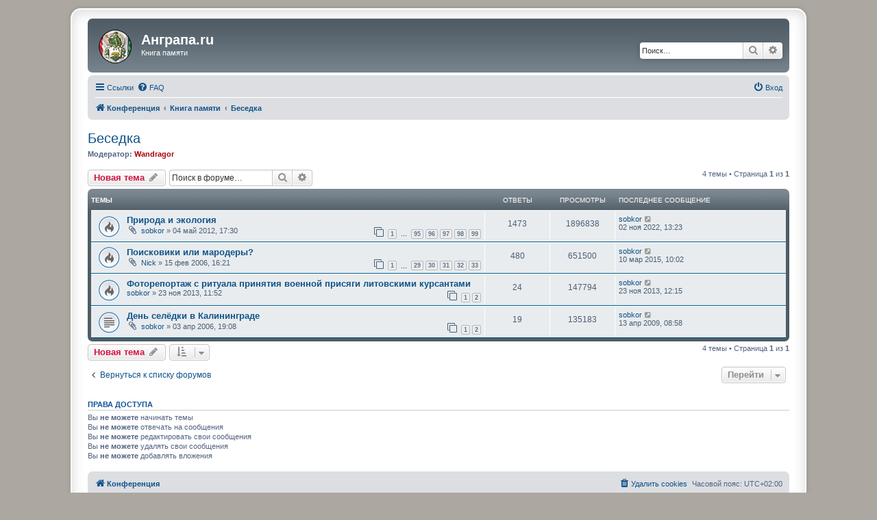

--- FILE ---
content_type: text/html; charset=UTF-8
request_url: https://forum.angrapa.ru/viewforum.php?f=34&sid=4ad98ab458dc32e90b40c57420052c1f
body_size: 29307
content:
<!DOCTYPE html>
<html dir="ltr" lang="ru">
<head>
<meta charset="utf-8" />
<meta http-equiv="X-UA-Compatible" content="IE=edge">
<meta name="viewport" content="width=device-width, initial-scale=1" />

<title>Беседка - Анграпа.ru</title>

	<link rel="alternate" type="application/atom+xml" title="Канал - Анграпа.ru" href="/feed?sid=6cc01ba9914062b294a6c9438b4427df">			<link rel="alternate" type="application/atom+xml" title="Канал - Новые темы" href="/feed/topics?sid=6cc01ba9914062b294a6c9438b4427df">		<link rel="alternate" type="application/atom+xml" title="Канал - Форум - Беседка" href="/feed/forum/34?sid=6cc01ba9914062b294a6c9438b4427df">		
	<link rel="canonical" href="https://forum.angrapa.ru/viewforum.php?f=34">

<!--
	phpBB style name: prosilver Special Edition
	Based on style:   prosilver (this is the default phpBB3 style)
	Original author:  Tom Beddard ( http://www.subBlue.com/ )
	Modified by:      phpBB Limited ( https://www.phpbb.com/ )
-->


<link href="./styles/prosilver/theme/normalize.css?assets_version=204" rel="stylesheet">
<link href="./styles/prosilver/theme/base.css?assets_version=204" rel="stylesheet">
<link href="./styles/prosilver/theme/utilities.css?assets_version=204" rel="stylesheet">
<link href="./styles/prosilver/theme/common.css?assets_version=204" rel="stylesheet">
<link href="./styles/prosilver/theme/links.css?assets_version=204" rel="stylesheet">
<link href="./styles/prosilver/theme/content.css?assets_version=204" rel="stylesheet">
<link href="./styles/prosilver/theme/buttons.css?assets_version=204" rel="stylesheet">
<link href="./styles/prosilver/theme/cp.css?assets_version=204" rel="stylesheet">
<link href="./styles/prosilver/theme/forms.css?assets_version=204" rel="stylesheet">
<link href="./styles/prosilver/theme/icons.css?assets_version=204" rel="stylesheet">
<link href="./styles/prosilver/theme/colours.css?assets_version=204" rel="stylesheet">
<link href="./styles/prosilver/theme/responsive.css?assets_version=204" rel="stylesheet">

<link href="./assets/css/font-awesome.min.css?assets_version=204" rel="stylesheet">
<link href="./styles/prosilver_se/theme/stylesheet.css?assets_version=204" rel="stylesheet">
<link href="./styles/prosilver/theme/ru/stylesheet.css?assets_version=204" rel="stylesheet">




<!--[if lte IE 9]>
	<link href="./styles/prosilver/theme/tweaks.css?assets_version=204" rel="stylesheet">
<![endif]-->


<link href="./ext/vse/abbc3/styles/all/theme/abbc3.min.css?assets_version=204" rel="stylesheet" media="screen">



</head>
<body id="phpbb" class="nojs notouch section-viewforum ltr ">


<div id="wrap" class="wrap">
	<a id="top" class="top-anchor" accesskey="t"></a>
	<div id="page-header">
		<div class="headerbar" role="banner">
					<div class="inner">

			<div id="site-description" class="site-description">
				<a id="logo" class="logo" href="./index.php?sid=6cc01ba9914062b294a6c9438b4427df" title="Конференция"><span class="site_logo"></span></a>
				<h1>Анграпа.ru</h1>
				<p>Книга памяти</p>
				<p class="skiplink"><a href="#start_here">Пропустить</a></p>
			</div>

									<div id="search-box" class="search-box search-header" role="search">
				<form action="./search.php?sid=6cc01ba9914062b294a6c9438b4427df" method="get" id="search">
				<fieldset>
					<input name="keywords" id="keywords" type="search" maxlength="128" title="Ключевые слова" class="inputbox search tiny" size="20" value="" placeholder="Поиск…" />
					<button class="button button-search" type="submit" title="Поиск">
						<i class="icon fa-search fa-fw" aria-hidden="true"></i><span class="sr-only">Поиск</span>
					</button>
					<a href="./search.php?sid=6cc01ba9914062b294a6c9438b4427df" class="button button-search-end" title="Расширенный поиск">
						<i class="icon fa-cog fa-fw" aria-hidden="true"></i><span class="sr-only">Расширенный поиск</span>
					</a>
					<input type="hidden" name="sid" value="6cc01ba9914062b294a6c9438b4427df" />

				</fieldset>
				</form>
			</div>
						
			</div>
					</div>
				<div class="navbar" role="navigation">
	<div class="inner">

	<ul id="nav-main" class="nav-main linklist" role="menubar">

		<li id="quick-links" class="quick-links dropdown-container responsive-menu" data-skip-responsive="true">
			<a href="#" class="dropdown-trigger">
				<i class="icon fa-bars fa-fw" aria-hidden="true"></i><span>Ссылки</span>
			</a>
			<div class="dropdown">
				<div class="pointer"><div class="pointer-inner"></div></div>
				<ul class="dropdown-contents" role="menu">
					
											<li class="separator"></li>
																									<li>
								<a href="./search.php?search_id=unanswered&amp;sid=6cc01ba9914062b294a6c9438b4427df" role="menuitem">
									<i class="icon fa-file-o fa-fw icon-gray" aria-hidden="true"></i><span>Темы без ответов</span>
								</a>
							</li>
							<li>
								<a href="./search.php?search_id=active_topics&amp;sid=6cc01ba9914062b294a6c9438b4427df" role="menuitem">
									<i class="icon fa-file-o fa-fw icon-blue" aria-hidden="true"></i><span>Активные темы</span>
								</a>
							</li>
							<li class="separator"></li>
							<li>
								<a href="./search.php?sid=6cc01ba9914062b294a6c9438b4427df" role="menuitem">
									<i class="icon fa-search fa-fw" aria-hidden="true"></i><span>Поиск</span>
								</a>
							</li>
					
										<li class="separator"></li>

									</ul>
			</div>
		</li>

				<li data-skip-responsive="true">
			<a href="/help/faq?sid=6cc01ba9914062b294a6c9438b4427df" rel="help" title="Часто задаваемые вопросы" role="menuitem">
				<i class="icon fa-question-circle fa-fw" aria-hidden="true"></i><span>FAQ</span>
			</a>
		</li>
						
			<li class="rightside"  data-skip-responsive="true">
			<a href="./ucp.php?mode=login&amp;redirect=viewforum.php%3Ff%3D34&amp;sid=6cc01ba9914062b294a6c9438b4427df" title="Вход" accesskey="x" role="menuitem">
				<i class="icon fa-power-off fa-fw" aria-hidden="true"></i><span>Вход</span>
			</a>
		</li>
						</ul>

	<ul id="nav-breadcrumbs" class="nav-breadcrumbs linklist navlinks" role="menubar">
				
		
		<li class="breadcrumbs" itemscope itemtype="https://schema.org/BreadcrumbList">

			
							<span class="crumb" itemtype="https://schema.org/ListItem" itemprop="itemListElement" itemscope><a itemprop="item" href="./index.php?sid=6cc01ba9914062b294a6c9438b4427df" accesskey="h" data-navbar-reference="index"><i class="icon fa-home fa-fw"></i><span itemprop="name">Конференция</span></a><meta itemprop="position" content="1" /></span>

											
								<span class="crumb" itemtype="https://schema.org/ListItem" itemprop="itemListElement" itemscope data-forum-id="61"><a itemprop="item" href="./viewforum.php?f=61&amp;sid=6cc01ba9914062b294a6c9438b4427df"><span itemprop="name">Книга памяти</span></a><meta itemprop="position" content="2" /></span>
															
								<span class="crumb" itemtype="https://schema.org/ListItem" itemprop="itemListElement" itemscope data-forum-id="34"><a itemprop="item" href="./viewforum.php?f=34&amp;sid=6cc01ba9914062b294a6c9438b4427df"><span itemprop="name">Беседка</span></a><meta itemprop="position" content="3" /></span>
							
					</li>

		
					<li class="rightside responsive-search">
				<a href="./search.php?sid=6cc01ba9914062b294a6c9438b4427df" title="Параметры расширенного поиска" role="menuitem">
					<i class="icon fa-search fa-fw" aria-hidden="true"></i><span class="sr-only">Поиск</span>
				</a>
			</li>
			</ul>

	</div>
</div>
	</div>

	
	<a id="start_here" class="anchor"></a>
	<div id="page-body" class="page-body" role="main">
		
		<h2 class="forum-title"><a href="./viewforum.php?f=34&amp;sid=6cc01ba9914062b294a6c9438b4427df">Беседка</a></h2>
<div>
	<!-- NOTE: remove the style="display: none" when you want to have the forum description on the forum body -->
	<div style="display: none !important;">Обсуждаем всё!<br /></div>	<p><strong>Модератор:</strong> <a href="./memberlist.php?mode=viewprofile&amp;u=2&amp;sid=6cc01ba9914062b294a6c9438b4427df" style="color: #AA0000;" class="username-coloured">Wandragor</a></p></div>



	<div class="action-bar bar-top">

				
		<a href="./posting.php?mode=post&amp;f=34&amp;sid=6cc01ba9914062b294a6c9438b4427df" class="button" title="Новая тема">
							<span>Новая тема</span> <i class="icon fa-pencil fa-fw" aria-hidden="true"></i>
					</a>
				
			<div class="search-box" role="search">
			<form method="get" id="forum-search" action="./search.php?sid=6cc01ba9914062b294a6c9438b4427df">
			<fieldset>
				<input class="inputbox search tiny" type="search" name="keywords" id="search_keywords" size="20" placeholder="Поиск в форуме…" />
				<button class="button button-search" type="submit" title="Поиск">
					<i class="icon fa-search fa-fw" aria-hidden="true"></i><span class="sr-only">Поиск</span>
				</button>
				<a href="./search.php?fid%5B%5D=34&amp;sid=6cc01ba9914062b294a6c9438b4427df" class="button button-search-end" title="Расширенный поиск">
					<i class="icon fa-cog fa-fw" aria-hidden="true"></i><span class="sr-only">Расширенный поиск</span>
				</a>
				<input type="hidden" name="fid[0]" value="34" />
<input type="hidden" name="sid" value="6cc01ba9914062b294a6c9438b4427df" />

			</fieldset>
			</form>
		</div>
	
	<div class="pagination">
				4 темы
					&bull; Страница <strong>1</strong> из <strong>1</strong>
			</div>

	</div>




	
			<div class="forumbg">
		<div class="inner">
		<ul class="topiclist">
			<li class="header">
				<dl class="row-item">
					<dt><div class="list-inner">Темы</div></dt>
					<dd class="posts">Ответы</dd>
					<dd class="views">Просмотры</dd>
					<dd class="lastpost"><span>Последнее сообщение</span></dd>
				</dl>
			</li>
		</ul>
		<ul class="topiclist topics">
	
				<li class="row bg1">
						<dl class="row-item topic_read_hot">
				<dt title="Нет непрочитанных сообщений">
										<div class="list-inner">
																		<a href="./viewtopic.php?t=1454&amp;sid=6cc01ba9914062b294a6c9438b4427df" class="topictitle">Природа и экология</a>																								<br />
						
												<div class="responsive-show" style="display: none;">
							Последнее сообщение  <a href="./memberlist.php?mode=viewprofile&amp;u=12&amp;sid=6cc01ba9914062b294a6c9438b4427df" class="username">sobkor</a> &laquo; <a href="./viewtopic.php?p=21106&amp;sid=6cc01ba9914062b294a6c9438b4427df#p21106" title="Перейти к последнему сообщению"><time datetime="2022-11-02T11:23:17+00:00">02 ноя 2022, 13:23</time></a>
													</div>
														<span class="responsive-show left-box" style="display: none;">Ответы: <strong>1473</strong></span>
													
						<div class="topic-poster responsive-hide left-box">
														<i class="icon fa-paperclip fa-fw" aria-hidden="true"></i>														 <a href="./memberlist.php?mode=viewprofile&amp;u=12&amp;sid=6cc01ba9914062b294a6c9438b4427df" class="username">sobkor</a> &raquo; <time datetime="2012-05-04T15:30:34+00:00">04 май 2012, 17:30</time>
																				</div>

												<div class="pagination">
							<span><i class="icon fa-clone fa-fw" aria-hidden="true"></i></span>
							<ul>
															<li><a class="button" href="./viewtopic.php?t=1454&amp;sid=6cc01ba9914062b294a6c9438b4427df">1</a></li>
																							<li class="ellipsis"><span>…</span></li>
																							<li><a class="button" href="./viewtopic.php?t=1454&amp;sid=6cc01ba9914062b294a6c9438b4427df&amp;start=1410">95</a></li>
																							<li><a class="button" href="./viewtopic.php?t=1454&amp;sid=6cc01ba9914062b294a6c9438b4427df&amp;start=1425">96</a></li>
																							<li><a class="button" href="./viewtopic.php?t=1454&amp;sid=6cc01ba9914062b294a6c9438b4427df&amp;start=1440">97</a></li>
																							<li><a class="button" href="./viewtopic.php?t=1454&amp;sid=6cc01ba9914062b294a6c9438b4427df&amp;start=1455">98</a></li>
																							<li><a class="button" href="./viewtopic.php?t=1454&amp;sid=6cc01ba9914062b294a6c9438b4427df&amp;start=1470">99</a></li>
																																													</ul>
						</div>
						
											</div>
				</dt>
				<dd class="posts">1473 <dfn>Ответы</dfn></dd>
				<dd class="views">1896838 <dfn>Просмотры</dfn></dd>
				<dd class="lastpost">
					<span><dfn>Последнее сообщение </dfn> <a href="./memberlist.php?mode=viewprofile&amp;u=12&amp;sid=6cc01ba9914062b294a6c9438b4427df" class="username">sobkor</a>													<a href="./viewtopic.php?p=21106&amp;sid=6cc01ba9914062b294a6c9438b4427df#p21106" title="Перейти к последнему сообщению">
								<i class="icon fa-external-link-square fa-fw icon-lightgray icon-md" aria-hidden="true"></i><span class="sr-only"></span>
							</a>
												<br /><time datetime="2022-11-02T11:23:17+00:00">02 ноя 2022, 13:23</time>
					</span>
				</dd>
			</dl>
					</li>
		
	

	
	
				<li class="row bg2">
						<dl class="row-item topic_read_hot">
				<dt title="Нет непрочитанных сообщений">
										<div class="list-inner">
																		<a href="./viewtopic.php?t=311&amp;sid=6cc01ba9914062b294a6c9438b4427df" class="topictitle">Поисковики или мародеры?</a>																								<br />
						
												<div class="responsive-show" style="display: none;">
							Последнее сообщение  <a href="./memberlist.php?mode=viewprofile&amp;u=12&amp;sid=6cc01ba9914062b294a6c9438b4427df" class="username">sobkor</a> &laquo; <a href="./viewtopic.php?p=17112&amp;sid=6cc01ba9914062b294a6c9438b4427df#p17112" title="Перейти к последнему сообщению"><time datetime="2015-03-10T08:02:21+00:00">10 мар 2015, 10:02</time></a>
													</div>
														<span class="responsive-show left-box" style="display: none;">Ответы: <strong>480</strong></span>
													
						<div class="topic-poster responsive-hide left-box">
														<i class="icon fa-paperclip fa-fw" aria-hidden="true"></i>														 <a href="./memberlist.php?mode=viewprofile&amp;u=7&amp;sid=6cc01ba9914062b294a6c9438b4427df" class="username">Nick</a> &raquo; <time datetime="2006-02-15T14:21:57+00:00">15 фев 2006, 16:21</time>
																				</div>

												<div class="pagination">
							<span><i class="icon fa-clone fa-fw" aria-hidden="true"></i></span>
							<ul>
															<li><a class="button" href="./viewtopic.php?t=311&amp;sid=6cc01ba9914062b294a6c9438b4427df">1</a></li>
																							<li class="ellipsis"><span>…</span></li>
																							<li><a class="button" href="./viewtopic.php?t=311&amp;sid=6cc01ba9914062b294a6c9438b4427df&amp;start=420">29</a></li>
																							<li><a class="button" href="./viewtopic.php?t=311&amp;sid=6cc01ba9914062b294a6c9438b4427df&amp;start=435">30</a></li>
																							<li><a class="button" href="./viewtopic.php?t=311&amp;sid=6cc01ba9914062b294a6c9438b4427df&amp;start=450">31</a></li>
																							<li><a class="button" href="./viewtopic.php?t=311&amp;sid=6cc01ba9914062b294a6c9438b4427df&amp;start=465">32</a></li>
																							<li><a class="button" href="./viewtopic.php?t=311&amp;sid=6cc01ba9914062b294a6c9438b4427df&amp;start=480">33</a></li>
																																													</ul>
						</div>
						
											</div>
				</dt>
				<dd class="posts">480 <dfn>Ответы</dfn></dd>
				<dd class="views">651500 <dfn>Просмотры</dfn></dd>
				<dd class="lastpost">
					<span><dfn>Последнее сообщение </dfn> <a href="./memberlist.php?mode=viewprofile&amp;u=12&amp;sid=6cc01ba9914062b294a6c9438b4427df" class="username">sobkor</a>													<a href="./viewtopic.php?p=17112&amp;sid=6cc01ba9914062b294a6c9438b4427df#p17112" title="Перейти к последнему сообщению">
								<i class="icon fa-external-link-square fa-fw icon-lightgray icon-md" aria-hidden="true"></i><span class="sr-only"></span>
							</a>
												<br /><time datetime="2015-03-10T08:02:21+00:00">10 мар 2015, 10:02</time>
					</span>
				</dd>
			</dl>
					</li>
		
	

	
	
				<li class="row bg1">
						<dl class="row-item topic_read_hot">
				<dt title="Нет непрочитанных сообщений">
										<div class="list-inner">
																		<a href="./viewtopic.php?t=1645&amp;sid=6cc01ba9914062b294a6c9438b4427df" class="topictitle">Фоторепортаж с ритуала принятия военной присяги литовскими курсантами</a>																								<br />
						
												<div class="responsive-show" style="display: none;">
							Последнее сообщение  <a href="./memberlist.php?mode=viewprofile&amp;u=12&amp;sid=6cc01ba9914062b294a6c9438b4427df" class="username">sobkor</a> &laquo; <a href="./viewtopic.php?p=16519&amp;sid=6cc01ba9914062b294a6c9438b4427df#p16519" title="Перейти к последнему сообщению"><time datetime="2013-11-23T10:15:08+00:00">23 ноя 2013, 12:15</time></a>
													</div>
														<span class="responsive-show left-box" style="display: none;">Ответы: <strong>24</strong></span>
													
						<div class="topic-poster responsive-hide left-box">
																												 <a href="./memberlist.php?mode=viewprofile&amp;u=12&amp;sid=6cc01ba9914062b294a6c9438b4427df" class="username">sobkor</a> &raquo; <time datetime="2013-11-23T09:52:42+00:00">23 ноя 2013, 11:52</time>
																				</div>

												<div class="pagination">
							<span><i class="icon fa-clone fa-fw" aria-hidden="true"></i></span>
							<ul>
															<li><a class="button" href="./viewtopic.php?t=1645&amp;sid=6cc01ba9914062b294a6c9438b4427df">1</a></li>
																							<li><a class="button" href="./viewtopic.php?t=1645&amp;sid=6cc01ba9914062b294a6c9438b4427df&amp;start=15">2</a></li>
																																													</ul>
						</div>
						
											</div>
				</dt>
				<dd class="posts">24 <dfn>Ответы</dfn></dd>
				<dd class="views">147794 <dfn>Просмотры</dfn></dd>
				<dd class="lastpost">
					<span><dfn>Последнее сообщение </dfn> <a href="./memberlist.php?mode=viewprofile&amp;u=12&amp;sid=6cc01ba9914062b294a6c9438b4427df" class="username">sobkor</a>													<a href="./viewtopic.php?p=16519&amp;sid=6cc01ba9914062b294a6c9438b4427df#p16519" title="Перейти к последнему сообщению">
								<i class="icon fa-external-link-square fa-fw icon-lightgray icon-md" aria-hidden="true"></i><span class="sr-only"></span>
							</a>
												<br /><time datetime="2013-11-23T10:15:08+00:00">23 ноя 2013, 12:15</time>
					</span>
				</dd>
			</dl>
					</li>
		
	

	
	
				<li class="row bg2">
						<dl class="row-item topic_read">
				<dt title="Нет непрочитанных сообщений">
										<div class="list-inner">
																		<a href="./viewtopic.php?t=412&amp;sid=6cc01ba9914062b294a6c9438b4427df" class="topictitle">День селёдки в Калининграде</a>																								<br />
						
												<div class="responsive-show" style="display: none;">
							Последнее сообщение  <a href="./memberlist.php?mode=viewprofile&amp;u=12&amp;sid=6cc01ba9914062b294a6c9438b4427df" class="username">sobkor</a> &laquo; <a href="./viewtopic.php?p=12521&amp;sid=6cc01ba9914062b294a6c9438b4427df#p12521" title="Перейти к последнему сообщению"><time datetime="2009-04-13T06:58:46+00:00">13 апр 2009, 08:58</time></a>
													</div>
														<span class="responsive-show left-box" style="display: none;">Ответы: <strong>19</strong></span>
													
						<div class="topic-poster responsive-hide left-box">
														<i class="icon fa-paperclip fa-fw" aria-hidden="true"></i>														 <a href="./memberlist.php?mode=viewprofile&amp;u=12&amp;sid=6cc01ba9914062b294a6c9438b4427df" class="username">sobkor</a> &raquo; <time datetime="2006-04-03T17:08:21+00:00">03 апр 2006, 19:08</time>
																				</div>

												<div class="pagination">
							<span><i class="icon fa-clone fa-fw" aria-hidden="true"></i></span>
							<ul>
															<li><a class="button" href="./viewtopic.php?t=412&amp;sid=6cc01ba9914062b294a6c9438b4427df">1</a></li>
																							<li><a class="button" href="./viewtopic.php?t=412&amp;sid=6cc01ba9914062b294a6c9438b4427df&amp;start=15">2</a></li>
																																													</ul>
						</div>
						
											</div>
				</dt>
				<dd class="posts">19 <dfn>Ответы</dfn></dd>
				<dd class="views">135183 <dfn>Просмотры</dfn></dd>
				<dd class="lastpost">
					<span><dfn>Последнее сообщение </dfn> <a href="./memberlist.php?mode=viewprofile&amp;u=12&amp;sid=6cc01ba9914062b294a6c9438b4427df" class="username">sobkor</a>													<a href="./viewtopic.php?p=12521&amp;sid=6cc01ba9914062b294a6c9438b4427df#p12521" title="Перейти к последнему сообщению">
								<i class="icon fa-external-link-square fa-fw icon-lightgray icon-md" aria-hidden="true"></i><span class="sr-only"></span>
							</a>
												<br /><time datetime="2009-04-13T06:58:46+00:00">13 апр 2009, 08:58</time>
					</span>
				</dd>
			</dl>
					</li>
		
				</ul>
		</div>
	</div>
	

	<div class="action-bar bar-bottom">
					
			<a href="./posting.php?mode=post&amp;f=34&amp;sid=6cc01ba9914062b294a6c9438b4427df" class="button" title="Новая тема">
							<span>Новая тема</span> <i class="icon fa-pencil fa-fw" aria-hidden="true"></i>
						</a>

					
					<form method="post" action="./viewforum.php?f=34&amp;sid=6cc01ba9914062b294a6c9438b4427df">
			<div class="dropdown-container dropdown-container-left dropdown-button-control sort-tools">
	<span title="Настройки отображения и сортировки" class="button button-secondary dropdown-trigger dropdown-select">
		<i class="icon fa-sort-amount-asc fa-fw" aria-hidden="true"></i>
		<span class="caret"><i class="icon fa-sort-down fa-fw" aria-hidden="true"></i></span>
	</span>
	<div class="dropdown hidden">
		<div class="pointer"><div class="pointer-inner"></div></div>
		<div class="dropdown-contents">
			<fieldset class="display-options">
							<label>Показать: <select name="st" id="st"><option value="0" selected="selected">Все темы</option><option value="1">1 день</option><option value="7">7 дней</option><option value="14">2 недели</option><option value="30">1 месяц</option><option value="90">3 месяца</option><option value="180">6 месяцев</option><option value="365">1 год</option></select></label>
								<label>Поле сортировки: <select name="sk" id="sk"><option value="a">Автор</option><option value="t" selected="selected">Время размещения</option><option value="r">Ответы</option><option value="s">Заголовок</option><option value="v">Просмотры</option></select></label>
				<label>Порядок: <select name="sd" id="sd"><option value="a">по возрастанию</option><option value="d" selected="selected">по убыванию</option></select></label>
								<hr class="dashed" />
				<input type="submit" class="button2" name="sort" value="Перейти" />
						</fieldset>
		</div>
	</div>
</div>
			</form>
		
		<div class="pagination">
						4 темы
							 &bull; Страница <strong>1</strong> из <strong>1</strong>
					</div>
	</div>


<div class="action-bar actions-jump">
		<p class="jumpbox-return">
		<a href="./index.php?sid=6cc01ba9914062b294a6c9438b4427df" class="left-box arrow-left" accesskey="r">
			<i class="icon fa-angle-left fa-fw icon-black" aria-hidden="true"></i><span>Вернуться к списку форумов</span>
		</a>
	</p>
	
		<div class="jumpbox dropdown-container dropdown-container-right dropdown-up dropdown-left dropdown-button-control" id="jumpbox">
			<span title="Перейти" class="button button-secondary dropdown-trigger dropdown-select">
				<span>Перейти</span>
				<span class="caret"><i class="icon fa-sort-down fa-fw" aria-hidden="true"></i></span>
			</span>
		<div class="dropdown">
			<div class="pointer"><div class="pointer-inner"></div></div>
			<ul class="dropdown-contents">
																				<li><a href="./viewforum.php?f=61&amp;sid=6cc01ba9914062b294a6c9438b4427df" class="jumpbox-cat-link"> <span> Книга памяти</span></a></li>
																<li><a href="./viewforum.php?f=60&amp;sid=6cc01ba9914062b294a6c9438b4427df" class="jumpbox-sub-link"><span class="spacer"></span> <span>&#8627; &nbsp; Боевой путь</span></a></li>
																<li><a href="./viewforum.php?f=85&amp;sid=6cc01ba9914062b294a6c9438b4427df" class="jumpbox-sub-link"><span class="spacer"></span> <span>&#8627; &nbsp; Вторая Мировая война</span></a></li>
																<li><a href="./viewforum.php?f=83&amp;sid=6cc01ba9914062b294a6c9438b4427df" class="jumpbox-sub-link"><span class="spacer"></span> <span>&#8627; &nbsp; Честь имею!</span></a></li>
																<li><a href="./viewforum.php?f=34&amp;sid=6cc01ba9914062b294a6c9438b4427df" class="jumpbox-sub-link"><span class="spacer"></span> <span>&#8627; &nbsp; Беседка</span></a></li>
											</ul>
		</div>
	</div>

	</div>



	<div class="stat-block permissions">
		<h3>Права доступа</h3>
		<p>Вы <strong>не можете</strong> начинать темы<br />Вы <strong>не можете</strong> отвечать на сообщения<br />Вы <strong>не можете</strong> редактировать свои сообщения<br />Вы <strong>не можете</strong> удалять свои сообщения<br />Вы <strong>не можете</strong> добавлять вложения<br /></p>
	</div>

			</div>


<div id="page-footer" class="page-footer" role="contentinfo">
	<div class="navbar" role="navigation">
	<div class="inner">

	<ul id="nav-footer" class="nav-footer linklist" role="menubar">
		<li class="breadcrumbs">
									<span class="crumb"><a href="./index.php?sid=6cc01ba9914062b294a6c9438b4427df" data-navbar-reference="index"><i class="icon fa-home fa-fw" aria-hidden="true"></i><span>Конференция</span></a></span>					</li>
		
				<li class="rightside">Часовой пояс: <span title="UTC+2">UTC+02:00</span></li>
							<li class="rightside">
				<a href="/user/delete_cookies?sid=6cc01ba9914062b294a6c9438b4427df" data-ajax="true" data-refresh="true" role="menuitem">
					<i class="icon fa-trash fa-fw" aria-hidden="true"></i><span>Удалить cookies</span>
				</a>
			</li>
														</ul>

	</div>
</div>

	<div id="darkenwrapper" class="darkenwrapper" data-ajax-error-title="Ошибка AJAX" data-ajax-error-text="При обработке запроса произошла ошибка." data-ajax-error-text-abort="Запрос прерван пользователем." data-ajax-error-text-timeout="Время запроса истекло; повторите попытку." data-ajax-error-text-parsererror="При выполнении запроса возникла непредвиденная ошибка, и сервер вернул неверный ответ.">
		<div id="darken" class="darken">&nbsp;</div>
	</div>

	<div id="phpbb_alert" class="phpbb_alert" data-l-err="Ошибка" data-l-timeout-processing-req="Время выполнения запроса истекло.">
		<a href="#" class="alert_close">
			<i class="icon fa-times-circle fa-fw" aria-hidden="true"></i>
		</a>
		<h3 class="alert_title">&nbsp;</h3><p class="alert_text"></p>
	</div>
	<div id="phpbb_confirm" class="phpbb_alert">
		<a href="#" class="alert_close">
			<i class="icon fa-times-circle fa-fw" aria-hidden="true"></i>
		</a>
		<div class="alert_text"></div>
	</div>
</div>

</div>

	<div class="copyright">
				Создано на основе <a href="https://www.phpbb.com/">phpBB</a>&reg; Forum Software &copy; phpBB Limited
		<br /><a href="https://www.phpbbguru.net">Русская поддержка phpBB</a>							</div>

<div>
	<a id="bottom" class="anchor" accesskey="z"></a>
	<img class="sr-only" aria-hidden="true" src="&#x2F;cron&#x2F;cron.task.core.tidy_sessions&#x3F;sid&#x3D;6cc01ba9914062b294a6c9438b4427df" width="1" height="1" alt="">
</div>

<script type="text/javascript" src="./assets/javascript/jquery-3.7.1.min.js?assets_version=204"></script>
<script type="text/javascript" src="./assets/javascript/core.js?assets_version=204"></script>



<script src="./styles/prosilver/template/forum_fn.js?assets_version=204"></script>
<script src="./styles/prosilver/template/ajax.js?assets_version=204"></script>
<script src="./ext/vse/abbc3/styles/all/template/js/abbc3.min.js?assets_version=204"></script>



</body>
</html>
